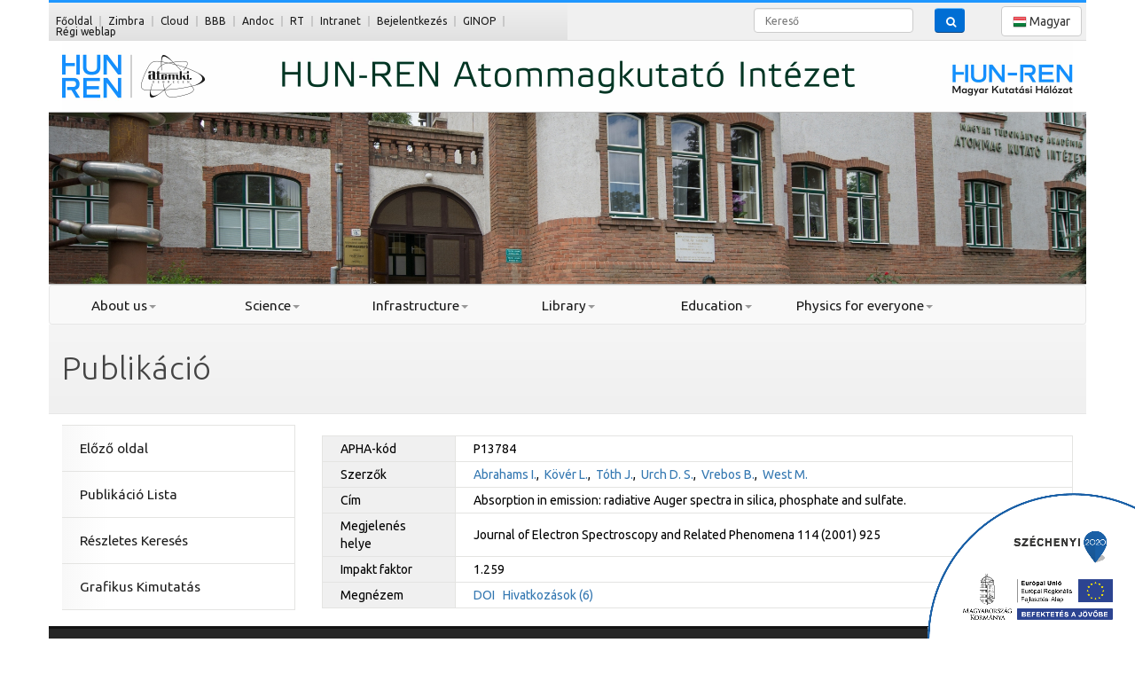

--- FILE ---
content_type: text/html; charset=utf-8
request_url: https://www.atomki.hu/en/publications/view/6222
body_size: 4958
content:
<!DOCTYPE html>
<html lang="en">
<head>
    <meta http-equiv="Content-Type" content="text/html; charset=utf-8"/>
    <meta name="viewport" content="width=device-width, initial-scale=1.0, maximum-scale=1.0,user-scalable=no"/>
    <title>Atommagkutató Intézet</title>

    <link href="/favicon.ico" type="image/x-icon" rel="icon"/><link href="/favicon.ico" type="image/x-icon" rel="shortcut icon"/>
	<link rel="stylesheet" type="text/css" href="//fonts.googleapis.com/css?family=Ubuntu:400,300&amp;subset=latin,latin-ext"/>
	<link rel="stylesheet" type="text/css" href="//fonts.googleapis.com/css?family=EB+Garamond&amp;subset=latin,latin-ext"/>

	<link rel="stylesheet" type="text/css" href="/css/bootstrap.css+font-awesome.css+easy-responsive-tabs.css+owl.carousel.css+owl.theme.css+royalslider.css+royalslider,_skins,_default,_rs-default.css+fullcalendar.css+lightbox.css+jquery-ui.css+jquery.mCustomScrollbar.css+style.css.pagespeed.cc.iPfpob3ZJf.css"/>
	
	
	
	
	
	
	
	
	
	
	
</head>
<body>

<header>

    <div class="top-panel clearfix">
        <div class="container clearfix">


            <div class="row">

                <div class="col-xs-8 col-xxs-12 col-sm-6 noleftpadding topshortcuts" style="background-color: rgba(0,0,0,0.3);">



                    <ul class="list-panel">

                        <li class="hidden-md hidden-sm"><a href="/en/">Főoldal</a></li>
                        <li class="hidden-lg hidden-xs"><a href="/en/" title="Főoldal"><span class="fa fa-home"></span></a>
						
                        <li><a href="https://zimbra.atomki.hu/" target="_blank">Zimbra</a></li>
			<li><a href="https://cloud.atomki.hu/" target="_blank">Cloud</a></li>
			<li><a href="https://bbb.atomki.hu/" target="_blank">BBB</a></li>
			<li><a href="https://andoc.inf.atomki.hu/" target="_blank">Andoc</a></li>
			<li><a href="https://rt.atomki.hu/" target="_blank">RT</a></li>
                        <li><a href="/intranet">Intranet</a></li>
						
                                                    <li class="hidden-sm hidden-md"><a href="/users/login">Bejelentkezés</a></li>
                            <li class="hidden-lg hidden-xs hidden-md"><a href="/users/login" title="Bejelentkezés"><span class="fa fa-lock"></span></a></li>
                            <li class="hidden-lg hidden-xs hidden-sm"><a href="/users/login" title="Bejelentkezés"><span class="fa fa-lock"></span> Bejelentk.</a></li>
                        						

			<li><a href="https://ginop.atomki.hu/" target="_blank">GINOP</a></li>
			<li><a href="http://w3.atomki.hu/" target="_blank">Régi weblap</a></li>

                    </ul>
                </div>

                


                

					
				<div class="hidden-xs col-sm-2 col-md-1 col-lg-2"></div>



                <div class="col-xxs-8 hidden-xs col-sm-3 col-md-3 col-lg-2" style="padding-right:0;">

                    <form action="/en/searches/index" id="SearchViewForm" method="post" accept-charset="utf-8"><div style="display:none;"><input type="hidden" name="_method" value="POST"/></div><label for="SearchText" class="sr-only">Kereső</label><input name="data[Search][text]" class="form-control small-form-control" placeholder="Kereső" type="text" id="SearchText"/>
                </div>

                <div class="col-xxs-4 hidden-xs col-sm-1" style="padding-left:0;">

                <button class="btn btn-blue small-form-control" style="max-width:34px;" type="submit" title="Keresés"><span class="fa fa-search"></span></button></form>
                </div>


                <div class="col-xxs-12 col-xs-4 col-sm-2 col-md-1 langdiv pull-right">
                <!--div class="col-xs-4 col-xxs-12 col-sm-9 langdiv"-->

                <div class="btn-group language-list"><a href="/publications/view/6222" class="btn btn-default"><img src="[data-uri]" alt="Magyar nyelv" tile="Magyar nyelv"/>&nbsp;Magyar</a></div>
                </div>





                <div class="col-xxs-8 col-xs-10 hidden-sm hidden-md hidden-lg" style="padding-right:0;">

                    <form action="/en/searches/index" id="SearchViewForm" method="post" accept-charset="utf-8"><div style="display:none;"><input type="hidden" name="_method" value="POST"/></div><label for="SearchText" class="sr-only">Kereső</label><input name="data[Search][text]" class="form-control small-form-control" placeholder="Kereső" type="text" id="SearchText"/>
                </div>

                <div class="col-xxs-4 col-xs-2 hidden-sm hidden-md hidden-lg" style="padding-left:0; padding-bottom:4px;">

                <button class="btn btn-blue small-form-control" style="max-width:34px;" type="submit" title="Keresés"><span class="fa fa-search"></span></button></form>
                </div>




            </div>


        </div>
    </div>

    <div class="header_top container clearfix">
        <img src="/img/xmodositott_header_2.jpg.pagespeed.ic.ndY9FKCaZv.webp" alt=""/><div class="mtaname" style="margin-top: 5px"></span></div>    </div>

        <div class="header_design" data-0="background-position:0px 0px;" data-100000="background-position:0px -30000px;">

        <div class="container">
            <div class="row">
<div style="height: 128px;">&nbsp</div>
                

                                    </div>


                <div class="col-xs-12 col-sm-9 hidden-xs institute-name">
                    <div></div>
                </div>
            </div>
        </div>

    </div>

    <nav class="navbar navbar-default" role="navigation">
        <div class="container">

            <div class="navbar-header">
                <button type="button" class="navbar-toggle collapsed" data-toggle="collapse" data-target="#bs-example-navbar-collapse-1">
                    <span class="sr-only">Toggle navigation</span>
                    <span class="icon-bar"></span>
                    <span class="icon-bar"></span>
                    <span class="icon-bar"></span>
                </button>
            </div>

            <!-- Collect the nav links, forms, and other content for toggling -->
            <div class="collapse navbar-collapse container" id="bs-example-navbar-collapse-1">
                <ul class="nav navbar-nav"><li class="dropdown"><a href="#" class="dropdown-toggle" data-toggle="dropdown">About us<span class="caret"></span></a><ul class="dropdown-menu"><li><a href="/en/basic-information">Basic information</a></li><li><a href="/en/fundamental-documents">Fundamental documents</a></li><li><a href="/en/public-data">Public data</a></li><li><a href="/en/organizational-structure">Organizational structure</a></li><li><a href="/en/staff">Staff</a></li><li><a href="/en/historic-site-in-physics">Historic site in physics</a></li><li><a href="/en/atomki-history">Atomki history</a></li><li><a href="/en/projects">Projects</a></li><li><a href="/en/media-library">Media library</a></li><li><a href="/en/tenders">Tenders</a></li><li><a href="/en/vacancies">Vacancies</a></li></ul></li><li class="dropdown"><a href="#" class="dropdown-toggle" data-toggle="dropdown">Science<span class="caret"></span></a><ul class="dropdown-menu"><li><a href="/en/research-topics">Research topics</a></li><li><a href="/en/map-of-competencies">Map of competencies</a></li><li><a href="/en/scientific-projects">Scientific projects</a></li><li><a href="/en/awards">Awards</a></li><li><a href="/articles/current" en>Article of the month</a></li><li><a href="/en/yearly-reports">Yearly reports</a></li></ul></li><li class="dropdown"><a href="#" class="dropdown-toggle" data-toggle="dropdown">Infrastructure<span class="caret"></span></a><ul class="dropdown-menu"><li><a href="/en/infrastructural-units">Infrastructural units</a></li><li><a href="/en/instruments">Instruments</a></li><li><a href="/en/pac">PAC</a></li><li><a href="/en/infrastructure-projects">Infrastructure projects</a></li></ul></li><li class="dropdown"><a href="#" class="dropdown-toggle" data-toggle="dropdown">Library<span class="caret"></span></a><ul class="dropdown-menu"><li><a href="/departments/16/introduction" en>Introduction</a></li><li><a href="/departments/16/staff" en>Staff</a></li><li><a href="/en/databases">Databases</a></li><li><a href="/en/apha-regi">Publikációk</a></li><li><a href="/en/catalogue">Catalogue</a></li><li><a href="/en/konyvtari-gyik-es-korlevelek">Könyvtári GYIK és körlevelek</a></li></ul></li><li class="dropdown"><a href="#" class="dropdown-toggle" data-toggle="dropdown">Education<span class="caret"></span></a><ul class="dropdown-menu"><li><a href="/en/courses">Courses</a></li><li><a href="/en/thesis-and-tdk-topics">Thesis and TDK topics</a></li><li><a href="/en/topics-for-phd-students-and-young-researchers">Topics for PhD students and young researchers</a></li><li><a href="/en/phd-events">PhD events</a></li><li><a href="https://physphd.unideb.hu/en" en>UD Doctoral School of Physics</a></li></ul></li><li class="dropdown"><a href="#" class="dropdown-toggle" data-toggle="dropdown">Physics for everyone<span class="caret"></span></a><ul class="dropdown-menu"><li><a href="/en/home-2">Physics for everyone</a></li><li><a href="/en/for-visitors">For visitors</a></li><li><a href="/en/virtual-tour">Virtual tour</a></li><li><a href="/en/miasma">Miasma</a></li><li><a href="/en/media-library-2">Media Library</a></li><li><a href="/en/informative-publications">Informative Publications</a></li><li><a href="/en/educational-programs">Educational programs</a></li><li><a href="/en/educational-projects">Educational projects</a></li></ul></li></ul>            </div><!-- /.navbar-collapse -->

        </div><!-- /.container-fluid -->
    </nav>

</header>
<div id="content">
<img src="https://iker.atomki.hu/wp-content/uploads/sites/2/2018/05/infoblokk_kedv_final_RGB_ERFA.png" style="position: fixed; right: 0px; bottom: 0px; width: 20%; height: auto; z-index: 10000;" margin:="" 0;="">
    <div class="row-title">
    <div class="container">
        <h2>Publikáció</h2>
    </div>
</div>


<div class="container content-div page-content">
    <div class="row">


        <div class="col-xs-12 col-sm-3">

			<ul class="resp-tabs-list">
				<li>
					<a href="#" onclick="javascript:history.go(-1); return false;">Előző oldal</a>
				</li>
				<li><a href="/en/apha/lists/Pubs">Publikáció Lista</a></li><li><a href="/en/apha/filter">Részletes Keresés</a></li><li><a href="/en/apha/graph">Grafikus Kimutatás</a></li>			</ul>

        </div>


        <div class="col-xs-12 col-sm-9 rightcontent">

            <table class="vcard table table-bordered">
                <tbody>
                    <tr>
                        <td>APHA-kód</td>
                        <td>P13784</td>
                    </tr>
					<tr>
                        <td>Szerzők</td>
                        <td>
						<a href='/apha/author/id/6727'>Abrahams I.</a>,&nbsp&nbsp<a href='/apha/author/id/128'>Kövér L.</a>,&nbsp&nbsp<a href='/apha/author/id/1187'>Tóth J.</a>,&nbsp&nbsp<a href='/apha/author/id/6728'>Urch D. S.</a>,&nbsp&nbsp<a href='/apha/author/id/6729'>Vrebos B.</a>,&nbsp&nbsp<a href='/apha/author/id/6730'>West M.</a>						</td>
                    </tr>
                    <tr>
                        <td>Cím</td>
                        <td>Absorption in emission: radiative Auger spectra in silica, phosphate and sulfate.</td>
                    </tr>
                    <tr>
                        <td>Megjelenés helye</td>
                        <td>Journal of Electron Spectroscopy and Related Phenomena 114 (2001) 925</td>
                    </tr>
                    <tr>
                        <td>Impakt faktor</td>
                        <td>1.259</td>
                    </tr>
					                    <tr>
                        <td>Megnézem</td>
                        <td>
						<a href="http://dx.doi.org/10.1016/S0368-2048(00)00373-X">DOI</a>																					
							&nbsp; 								<a href="/en/apha/filter/Refs/6222">Hivatkozások (6)</a>													</td>
                    </tr>
                </tbody>
            </table>
        </article>
    </div>
</div></div>
<footer>
    <div class="container clearfix block-bottom container-fluid">
        <div>
            <div class="block-center" style="text-align: center">
    <button onclick='jQuery("#portal-sitemap").fadeToggle("slow",function(){goToBottom();});' class="btn btn-small btn-sitemap">
        Honlaptérkép    </button>
</div>

<div id='portal-sitemap' style='display: none;'><ul><li><ul><li>About us</li><li><a href="/en/basic-information">Basic information</a></li><li><a href="/en/fundamental-documents">Fundamental documents</a></li><li><a href="/en/public-data">Public data</a></li><li><a href="/en/organizational-structure">Organizational structure</a></li><li><a href="/en/staff">Staff</a></li><li><a href="/en/historic-site-in-physics">Historic site in physics</a></li><li><a href="/en/atomki-history">Atomki history</a></li><li><a href="/en/projects">Projects</a></li><li><a href="/en/media-library">Media library</a></li><li><a href="/en/tenders">Tenders</a></li><li><a href="/en/vacancies">Vacancies</a></li></ul></li><li><ul><li>Science</li><li><a href="/en/research-topics">Research topics</a></li><li><a href="/en/map-of-competencies">Map of competencies</a></li><li><a href="/en/scientific-projects">Scientific projects</a></li><li><a href="/en/awards">Awards</a></li><li><a href="/articles/current">Article of the month</a></li><li><a href="/en/yearly-reports">Yearly reports</a></li></ul></li><li><ul><li>Infrastructure</li><li><a href="/en/infrastructural-units">Infrastructural units</a></li><li><a href="/en/instruments">Instruments</a></li><li><a href="/en/pac">PAC</a></li><li><a href="/en/infrastructure-projects">Infrastructure projects</a></li></ul></li><li><ul><li>Library</li><li><a href="/departments/16/introduction">Introduction</a></li><li><a href="/departments/16/staff">Staff</a></li><li><a href="/en/databases">Databases</a></li><li><a href="/en/apha-regi">Publikációk</a></li><li><a href="/en/catalogue">Catalogue</a></li><li><a href="/en/konyvtari-gyik-es-korlevelek">Könyvtári GYIK és körlevelek</a></li></ul></li><li><ul><li>Education</li><li><a href="/en/courses">Courses</a></li><li><a href="/en/thesis-and-tdk-topics">Thesis and TDK topics</a></li><li><a href="/en/topics-for-phd-students-and-young-researchers">Topics for PhD students and young researchers</a></li><li><a href="/en/phd-events">PhD events</a></li><li><a href="https://physphd.unideb.hu/en">UD Doctoral School of Physics</a></li></ul></li><li><ul><li>Physics for everyone</li><li><a href="/en/home-2">Physics for everyone</a></li><li><a href="/en/for-visitors">For visitors</a></li><li><a href="/en/virtual-tour">Virtual tour</a></li><li><a href="/en/miasma">Miasma</a></li><li><a href="/en/media-library-2">Media Library</a></li><li><a href="/en/informative-publications">Informative Publications</a></li><li><a href="/en/educational-programs">Educational programs</a></li><li><a href="/en/educational-projects">Educational projects</a></li></ul></li></ul></div>        </div>
    </div>
    <div class="footer-bottom">
        <div class="container">
            <article class="privacy">
				<div id="footer-container-left">
					&copy; 2026					<span>ATOMKI</span>. Minden jog fenntartva				</div>
				
				<div id="footer-container-right">
					<form id="input_form" name="input_form" enctype="multipart/form-data" method="post" action="https://achecker.ca/checker/index.php">
						<input type="hidden" name="uri" id="checkuri" value="https://www.atomki.hu/en/publications/view/6222" size="50"/>
						<input type="hidden" name="radio_gid[]" id="radio_gid_8" value="8"/>
						<input type="hidden" name="rpt_format" value="1">
						<input type="hidden" name="checkbox_gid[]" id="checkbox_gid_8" value="8">
						<input type="hidden" name="validate_uri" value="Check It">
						<div id="validator_loading" class="glyphicon glyphicon-refresh glyphicon-refresh-animate" style="display:none; margin: 8px 5px 0px 0px;"></div>
						<input type="image" src="https://atomki.hu/img/wcag2AA-blue.png" style="float: right;" alt="Validáció"/>
					</form>
				</div>
            </article>
        </div>
    </div>
</footer>
<div style="display: block;" id="gotoTop" class="fa fa-angle-up"></div>

<div id="fb-root"></div>
<!--script>(function(d, s, id) {
  var js, fjs = d.getElementsByTagName(s)[0];
  if (d.getElementById(id)) return;
  js = d.createElement(s); js.id = id;
  js.src = "//connect.facebook.net/hu_HU/sdk.js#xfbml=1&appId=653534841337906&version=v2.0";
  fjs.parentNode.insertBefore(js, fjs);
}(document, 'script', 'facebook-jssdk'));</script-->
<script type="text/javascript" src="/min-js?f=js/locale/locale.js,js/jquery-2.1.1.js,js/bootstrap.js,js/jquery.easing.js,js/owl.carousel.js,js/Chart.js,js/widget2chart.js,js/augment.js,js/jquery-ui.js,js/holder.js,js/moment.min.js,js/moment-range.js,js/jquery.royalslider.min.js,js/jquery.mask.min.js,js/lightbox.js,js/fullcalendar.js,js/locale/fullcalendar/hu.js,js/script.js,js/jquery.mCustomScrollbar.js,js/skrollr.js"></script>
<script>(function(i,s,o,g,r,a,m){i['GoogleAnalyticsObject']=r;i[r]=i[r]||function(){(i[r].q=i[r].q||[]).push(arguments)},i[r].l=1*new Date();a=s.createElement(o),m=s.getElementsByTagName(o)[0];a.async=1;a.src=g;m.parentNode.insertBefore(a,m)})(window,document,'script','//www.google-analytics.com/analytics.js','ga');ga('create','UA-60806529-1','auto');ga('send','pageview');</script>

</body>
</html>